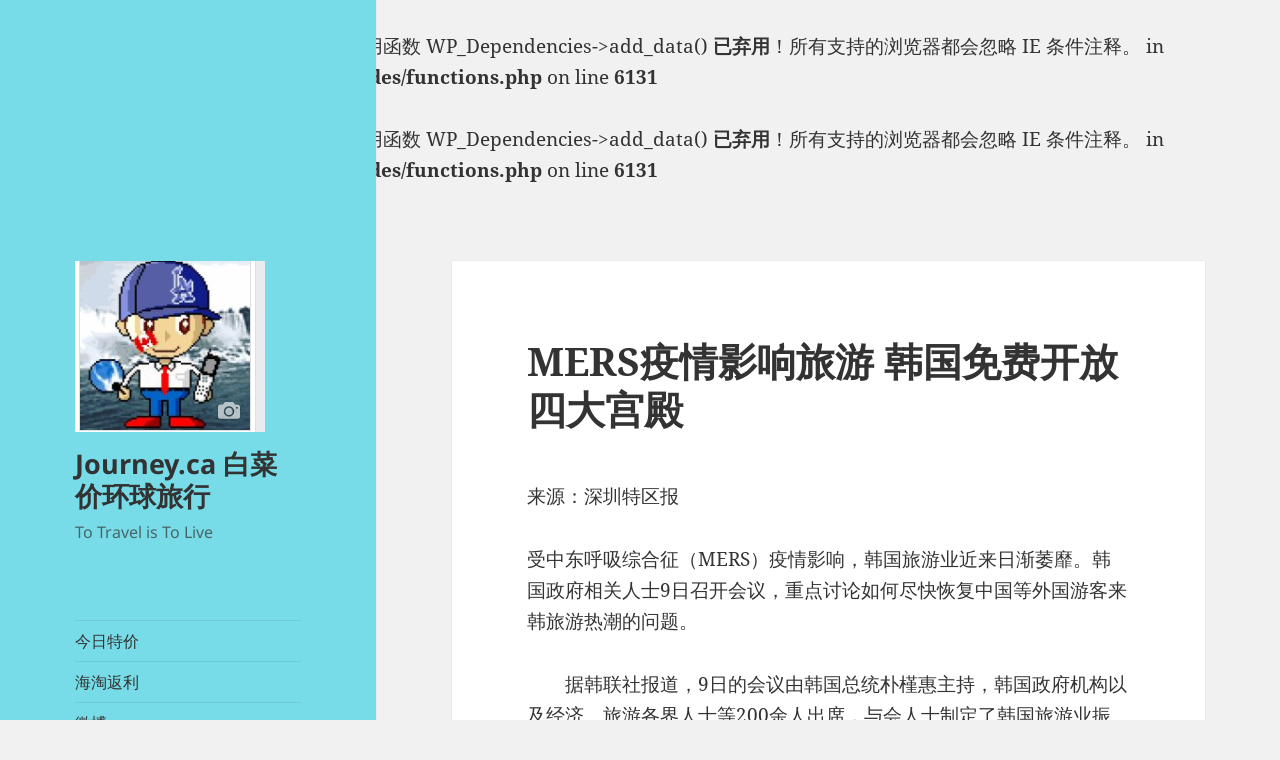

--- FILE ---
content_type: text/html; charset=utf-8
request_url: https://www.google.com/recaptcha/api2/aframe
body_size: 267
content:
<!DOCTYPE HTML><html><head><meta http-equiv="content-type" content="text/html; charset=UTF-8"></head><body><script nonce="a5-ubvc3IO-ECFEYUZtXxg">/** Anti-fraud and anti-abuse applications only. See google.com/recaptcha */ try{var clients={'sodar':'https://pagead2.googlesyndication.com/pagead/sodar?'};window.addEventListener("message",function(a){try{if(a.source===window.parent){var b=JSON.parse(a.data);var c=clients[b['id']];if(c){var d=document.createElement('img');d.src=c+b['params']+'&rc='+(localStorage.getItem("rc::a")?sessionStorage.getItem("rc::b"):"");window.document.body.appendChild(d);sessionStorage.setItem("rc::e",parseInt(sessionStorage.getItem("rc::e")||0)+1);localStorage.setItem("rc::h",'1769284247745');}}}catch(b){}});window.parent.postMessage("_grecaptcha_ready", "*");}catch(b){}</script></body></html>